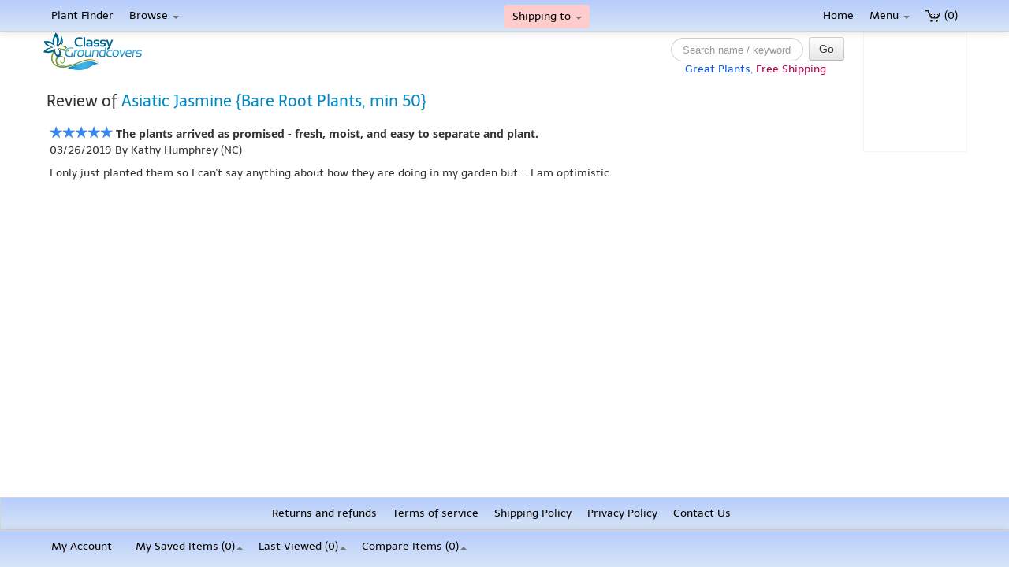

--- FILE ---
content_type: text/html; charset=UTF-8
request_url: https://classygroundcovers.com/product/review?id=17422
body_size: 11901
content:
<!DOCTYPE html>
<html>
<head>
  <meta http-equiv="content-type" content="text/html; charset=utf-8" />
  <meta name="language" content="en" />
  <meta name="viewport" content="width=device-width, initial-scale=1.0" />
  <title>Classy Groundcovers - Review Product</title>
  <link rel="image_src" href="https://classygroundcovers.com/images/CG-Inessa_1264x1264.jpg" />
<meta name="twitter:card" value="1144 Evergreen, creeping and other plants, selected by your cold hardiness zone, sun exposure and more">
<meta property="og:title" content="Classy Groundcovers - 1144 Quality Ground Cover Plants" />
<meta property="og:type" content="article" />
<meta property="og:url" content="https://classygroundcovers.com" />
<meta property="og:image" content="https://classygroundcovers.com/images/CG-Inessa_1264x1264.jpg" />  
<meta property="og:description" content="1144 Evergreen, creeping and other plants, selected by your cold hardiness zone, sun exposure and more" />       

  <meta name="description" content="1144 top quality perennial plants, Shipped Free!
                Evergreens, natives, grasses, long bloomers and more. 
                An easy-to-use Plant Finder where you select attributes and it shows you all the plants that match." />
  
  <link rel="canonical" href="https://classygroundcovers.com/product/review?id=17422" />
  <link rel="stylesheet" type="text/css" href="/css/all.css?v=1.0.5" />
  <link rel="stylesheet" type="text/css" href="/css/balloon.css?v=1.0.0" />
  <link href="//maxcdn.bootstrapcdn.com/font-awesome/4.1.0/css/font-awesome.min.css" rel="stylesheet" />

  <script type="text/javascript" src="//code.jquery.com/jquery-1.8.3.min.js"></script>
  <script type="text/javascript" src="//code.jquery.com/ui/1.9.2/jquery-ui.min.js"></script>
  <script type="text/javascript" src="/v2/dialog.min.js?1.0.7"></script>
  <script type="text/javascript" src="/v2/dialogOpen.js?1.0.5"></script>
  <script id='merchantverseScript'
        src="https://www.gstatic.com/merchantverse/merchantverse.js"
        defer>
</script>

  <script type="text/javascript">CG_IE9orUp = true;</script>
  <!-- HTML5 shim, for IE6-8 support of HTML5 elements -->
  <!--[if lt IE 9]>
    <script src="https://html5shim.googlecode.com/svn/trunk/html5.js"></script>
    <script type="text/javascript">CG_IE9orUp = false;</script>
  <![endif]-->
  
  
  <!-- Fav and touch icons -->
  <link rel="apple-touch-icon-precomposed" sizes="144x144" href="/uploads/images/ico/apple-touch-icon-144-precomposed.png">
  <link rel="apple-touch-icon-precomposed" sizes="114x114" href="/uploads/images/ico/apple-touch-icon-114-precomposed.png">
  <link rel="apple-touch-icon-precomposed" sizes="72x72" href="/uploads/images/ico/apple-touch-icon-72-precomposed.png">
  <link rel="apple-touch-icon-precomposed" href="/uploads/images/ico/apple-touch-icon-57-precomposed.png">
  <link rel="shortcut icon" href="/uploads/images/ico/favicon.ico">
  <script type="text/javascript">
      function simple_tooltip(target_items, name, windowTot){
            windowTot = windowTot || 'body';
            $(target_items).each(function(i){
                
                let toolW;
                let toolH;
                let tooltipBlock;
                let my_tooltip;
                if ( $(this).attr('title') ) {
                    
                  tooltipBlock = $("<div class='"+name+"' id='"+name+i+"'><p>"+$(this).attr('title')+"</p></div>");
                    $(windowTot).append(tooltipBlock);
                    toolW = $(tooltipBlock).outerWidth();
                    toolH = $(tooltipBlock).outerHeight();
                    my_tooltip = $("#"+name+i);
                    myElem = $(this).removeAttr("title");
                    myElem.on('mouseover', {block: my_tooltip, windowTot: windowTot, x: toolW, y: toolH, windowTot: windowTot },
                        function(event){            
                            const windowWidth = window.innerWidth || document.documentElement.clientWidth || document.body.clientWidth;
                            const windowHeight = window.innerHeight || document.documentElement.clientHeight || document.body.clientHeight;
                            const screenTopPos = $(document).scrollTop() + 5; // add 5 so that it will not cropped the tooltip border

                            let leftX = event.pageX - (event.data.x / 2);
                            let leftY = event.pageY + (event.data.y / 4);

                            if ('body' != windowTot) {
                              leftX = event.clientX;
                              leftY = event.clientY;
                            }

                            // Case 1: tooltip is cropped on the right or bottom
                            leftX = ((leftX + toolW) > windowWidth) ? (leftX - toolW) : leftX;
                            leftY = (((leftY - screenTopPos) + toolH) > windowHeight) ? (leftY - (toolH * 5 / 4)) : leftY;

                            // Case 2: tooltip is cropped on the left or top.
                            // This one is put below above case to handle when toolW > windowWidth or toolH > windowHeight 
                            leftX = Math.max(leftX, 0);
                            leftY = Math.max(leftY, screenTopPos);  

                            // dataF = event.data;
                            // if (windowTot == 'body') {
                            //     posX = event.pageX;
                            //     posY = event.pageY
                            //     leftX = posX - dataF.x/2;
                            //     leftY = posY + dataF.y/4;
                            // } else {
                            //     posX = event.clientX; // - $(dataF.windowTot).offset().left;
                            //     posY = event.clientY; //- $(dataF.windowTot).offset().top;
                            //     leftX = posX;
                            //     leftY = posY;
                            // }
                            
                            event.data.block.css({left: leftX, top: leftY, opacity:1, display:"none"}).fadeIn(100);
                        }
                    )
                    myElem.on('mouseout',
                        function(){
                            my_tooltip.fadeOut(100);
                 
                        }
                    )
                };
            });
      }

var ChatSupportedBrowser = (function () {
    var DolphinUARegExp = /dolphin/i;
    return !DolphinUARegExp.test(navigator.userAgent);
})();   
    
function chatMenuControl(isVisible){
  if(isVisible && ChatSupportedBrowser){
    $("#menu_top_chat").show();
    $("#menu_bar_chat").show();
  }else{
     $("#menu_top_chat").hide();
     $("#menu_bar_chat").hide(); 
    }
}
function checkAgentAvailable(){
  $.ajax({
      url: "/v2/checkAgentAvailable.php",
    }).done(function(data) {
      if(data == "online"){
   chatMenuControl(true);
        }
      else{
        chatMenuControl(false);       
        }
      });
}
$(document).ready(function(){
     simple_tooltip('[data-toggle="tooltip"]',"tooltip");
  chatMenuControl(false);
  if(window.innerWidth <= 590 || window.innerHeight <= 590) {
    // see also: #jivo_chat_widget in all.css (it turns off the widget at this size)
    checkAgentAvailable()
  }
});
    
// window.CG = {
//   socialOptions: {
//     twitter: {
//         text: 'I found these plants at ClassyGroundcovers.com',
//         via: 'ClassyGroundcovers.com'
//     },
//     facebook : true,
//     googlePlus : true
//   }
// };

function cgGoogleEvent(obj) {
    var counter = 0;
    var MAX_COUNTER = 17;
    var TIMEOUT = 300;
    
    function checkIfGALoaded() {
        if (window.ga) {
            obj.hitType = 'event';
            window.ga('send', obj);
        } else {
            if (counter++ < MAX_COUNTER) {
                setTimeout(checkIfGALoaded, TIMEOUT);
            }
        }
    }
    
    $(function() { checkIfGALoaded(); });
}
</script>
<!-- Global site tag (gtag.js) - Google Ads: 1069721117 -->
<script async src="https://www.googletagmanager.com/gtag/js?id=AW-1069721117"></script>
<script>
  window.dataLayer = window.dataLayer || [];
  function gtag(){dataLayer.push(arguments);}
  gtag('js', new Date());

  gtag('config', 'AW-1069721117');
</script>
<!-- Global site tag (gtag.js) - Google Analytics -->
<script async src="https://www.googletagmanager.com/gtag/js?id=UA-544563-1"></script>
<script>
  window.dataLayer = window.dataLayer || [];
  function gtag(){dataLayer.push(arguments);}
  gtag('js', new Date());

  gtag('config', 'UA-544563-1');
</script>
<script>
  window.addEventListener('load',function(){
    if(window.location.pathname.indexOf("payment2")!=-1){
      var set_int=setInterval(function(){
        if(jQuery('#content h3:contains("Payment Successful")').is(':visible')){
          gtag('event', 'conversion', {
            'send_to': 'AW-1069721117/eW31CLCdxqcBEJ3Miv4D',
            'value': parseFloat(jQuery('th:contains("$"):last').text().trim().replace(/[^0-9.]/g,'')),
            'currency': 'USD',
            'transaction_id': ''
          });
          clearInterval(set_int);
        }
      },1000);
    }
  })
</script><!--<link rel="stylesheet" href="/css/jquery.auto-complete.css">-->
<link rel="stylesheet" href="https://cdnjs.cloudflare.com/ajax/libs/bootstrap-datepicker/1.4.1/css/bootstrap-datepicker3.css"/>
<link rel="stylesheet" href='https://cdn.datatables.net/1.10.16/css/jquery.dataTables.min.css' type="text/css">
<style> /* JivoSite chat widget CSS moved inline from jivosite.css to improve performance */
    #jivo_chat_widget{ /* hide the original widget (make sure that there are not two labels on the screen) */
        display: none;
    }

    #jivo_custom_widget{ /* the default style - for offline messages, when no one is online */
        position: fixed;
        right: -10px;
        top: 34%;
        width: 43px; /* make this 0px if you want to hide it when offline */
        z-index: 300000;
        cursor: pointer;

        height: 198px;
        background-image: url(/jivosite/images/jivo_widget_offline.png);
    }

    #jivo_custom_widget:hover{ /* when you hover the label is shifted to the left by 10px */

        right: 0px;
    }

    #jivo_custom_widget.jivo_online{ /* if there are operators online - show online label */
        height: 206px;
        width: 43px;
        background-image: url(/jivosite/images/jivo_widget_online.png);
    }

    .cgResponsiveGTSMargin{
        width: 130px;
        height: 50px;
    }
    .customer-review-div div{
        position: inherit !important;
        overflow: visible !important;
        height: auto !important;
    }
    @media only screen and (max-width: 768px) {
        .customer-review-div div{
            width: 130px !important;
            /* height: 50px !important; */
            /* overflow: hidden; */
            overflow: visible !important;
            height: auto !important;
        }
        .customer-review-div div iframe{
            width: 130px !important;
            /* height: 50px !important; */
            position: inherit !important;
            overflow: visible !important;
            height: auto !important;
        }
    }
    div.customer-review-div,
    div.customer-review-div *:not(button):not(button *) {
      pointer-events: none;
    }

    @media only screen and (min-width: 768px) {
        .customer-review-div div{
            width: 130px !important;
            /* height: 50px !important; */
            /* overflow: hidden; */
            overflow: visible !important;
            height: auto !important;
        }
        .customer-review-div div iframe{
            width: 130px !important;
            /* height: 50px !important; */
            position: inherit !important;
            overflow: visible !important;
            height: auto !important;
        }
        .cgLargeScreenStick{
            /*position: absolute;right: 23.9%;*/
            position: relative;
        }
    }
    .second-footer {
        text-align: center;
        background: #cbdcf8;
        /* position: absolute; */
        bottom: 0px !important;
        width: 100%;
        position: fixed;
        margin: 30px auto 47px auto;
        padding: 5px 0;
        background-image: linear-gradient(to bottom,#B6CCFC,#D7E5F7);
        background-repeat: repeat-x;
        border: 1px solid #d4d4d4;
        display: flex;
        justify-content: center;
    }
</style>
<script>
    function checkEmail() {
        let message = 'commas are not allowed in email addresses';
        let newElement;

        if (this.nextElementSibling) {
            this.nextElementSibling.remove();
        }

        if (this.value.search(',') >=0) {
            newElement = document.createElement('p');
            newElement.style = 'color: red; margin-left: 10px;';
            newElement.innerHTML = message;
            this.parentNode.appendChild(newElement);
            this.focus();
            return false;
        }

    }
</script>

<script src='/jivosite/jivosite.js' type="text/javascript"></script>

</head>

<body class="cgSpecial" style="background: #ffffff;">


<div class="navbar-fixed-top navbar ">
      <div class="navbar-inner" id="mynavbar">
        <div class="container">
          <a data-target="#top-navbar" data-toggle="collapse" class="btn btn-navbar "><span class="icon-align-justify" id="mynavbutton"></span></a>

          <ul class="nav pull-right" >
            <li><a href="/cart/view"><img src="/uploads/images/cart6t.gif" alt="Cart" style="width:20px; height:15px"/> (0)</a></li>
          </ul>

          <ul class="nav">
            <li ><a href="/site/wizard">Plant Finder</a></li>
            <li class="dropdown">
              <a href="#" class="dropdown-toggle" data-toggle="dropdown" data-hover="dropdown" data-delay="700">Browse <b class="caret"></b></a>
              <ul class="dropdown-menu">
                <li><a href="/site/page?view=allGroundcovers_common">Regular Plants - Common names</a></li>
                <li><a href="/site/page?view=allGroundcovers_scientific">Regular Plants - Scientific (botanical) names</a></li>
                <li class="divider"></li>
                <li><a href="/site/page?view=starterPlants_common">Starter Plants - Common names</a></li>
                <li><a href="/site/page?view=starterPlants_scientific">Starter Plants - Scientific (botanical) names</a></li>
                <li class="divider"></li>
                <li><a href="/product/cat?catID=AllWithPhotos&mode=common">Photos with Common names</a></li>
                <li><a href="/product/cat?catID=AllWithPhotos&mode=scientific">Photos with Scientific names</a></li>
              </ul>
            </li>

                        
            <li class="click-call dropdown" style="border-radius: 4px; margin: 0; background-color: #ffcccc; color: #000;">
              <a href="#"
              id="shipping-state-dropdown"
              class="dropdown-toggle" 
              data-toggle="dropdown" 
              data-hover="dropdown" 
              data-delay="700" 
              data-tooltip="Ship to: ">Shipping to <b class="caret"></b></a>
              <ul class="dropdown-menu" style="max-height: 300px; min-width:120px; overflow-y: auto; background-color: #ffcccc; color: #000;">
                                    <li><a href="#" onclick="setShippingState('AK')">
                        AK                      </a></li>
                                          <li><a href="#" onclick="setShippingState('AL')">
                        AL                      </a></li>
                                          <li><a href="#" onclick="setShippingState('AR')">
                        AR                      </a></li>
                                          <li><a href="#" onclick="setShippingState('AZ')">
                        AZ                      </a></li>
                                          <li><a href="#" onclick="setShippingState('CA')">
                        CA                      </a></li>
                                          <li><a href="#" onclick="setShippingState('CO')">
                        CO                      </a></li>
                                          <li><a href="#" onclick="setShippingState('CT')">
                        CT                      </a></li>
                                          <li><a href="#" onclick="setShippingState('DC')">
                        DC                      </a></li>
                                          <li><a href="#" onclick="setShippingState('DE')">
                        DE                      </a></li>
                                          <li><a href="#" onclick="setShippingState('FL')">
                        FL                      </a></li>
                                          <li><a href="#" onclick="setShippingState('GA')">
                        GA                      </a></li>
                                          <li><a href="#" onclick="setShippingState('HI')">
                        HI                      </a></li>
                                          <li><a href="#" onclick="setShippingState('IA')">
                        IA                      </a></li>
                                          <li><a href="#" onclick="setShippingState('ID')">
                        ID                      </a></li>
                                          <li><a href="#" onclick="setShippingState('IL')">
                        IL                      </a></li>
                                          <li><a href="#" onclick="setShippingState('IN')">
                        IN                      </a></li>
                                          <li><a href="#" onclick="setShippingState('KS')">
                        KS                      </a></li>
                                          <li><a href="#" onclick="setShippingState('KY')">
                        KY                      </a></li>
                                          <li><a href="#" onclick="setShippingState('LA')">
                        LA                      </a></li>
                                          <li><a href="#" onclick="setShippingState('MA')">
                        MA                      </a></li>
                                          <li><a href="#" onclick="setShippingState('MD')">
                        MD                      </a></li>
                                          <li><a href="#" onclick="setShippingState('ME')">
                        ME                      </a></li>
                                          <li><a href="#" onclick="setShippingState('MI')">
                        MI                      </a></li>
                                          <li><a href="#" onclick="setShippingState('MN')">
                        MN                      </a></li>
                                          <li><a href="#" onclick="setShippingState('MO')">
                        MO                      </a></li>
                                          <li><a href="#" onclick="setShippingState('MS')">
                        MS                      </a></li>
                                          <li><a href="#" onclick="setShippingState('MT')">
                        MT                      </a></li>
                                          <li><a href="#" onclick="setShippingState('NC')">
                        NC                      </a></li>
                                          <li><a href="#" onclick="setShippingState('ND')">
                        ND                      </a></li>
                                          <li><a href="#" onclick="setShippingState('NE')">
                        NE                      </a></li>
                                          <li><a href="#" onclick="setShippingState('NH')">
                        NH                      </a></li>
                                          <li><a href="#" onclick="setShippingState('NJ')">
                        NJ                      </a></li>
                                          <li><a href="#" onclick="setShippingState('NM')">
                        NM                      </a></li>
                                          <li><a href="#" onclick="setShippingState('NV')">
                        NV                      </a></li>
                                          <li><a href="#" onclick="setShippingState('NY')">
                        NY                      </a></li>
                                          <li><a href="#" onclick="setShippingState('OH')">
                        OH                      </a></li>
                                          <li><a href="#" onclick="setShippingState('OK')">
                        OK                      </a></li>
                                          <li><a href="#" onclick="setShippingState('OR')">
                        OR                      </a></li>
                                          <li><a href="#" onclick="setShippingState('PA')">
                        PA                      </a></li>
                                          <li><a href="#" onclick="setShippingState('RI')">
                        RI                      </a></li>
                                          <li><a href="#" onclick="setShippingState('SC')">
                        SC                      </a></li>
                                          <li><a href="#" onclick="setShippingState('SD')">
                        SD                      </a></li>
                                          <li><a href="#" onclick="setShippingState('TN')">
                        TN                      </a></li>
                                          <li><a href="#" onclick="setShippingState('TX')">
                        TX                      </a></li>
                                          <li><a href="#" onclick="setShippingState('UT')">
                        UT                      </a></li>
                                          <li><a href="#" onclick="setShippingState('VA')">
                        VA                      </a></li>
                                          <li><a href="#" onclick="setShippingState('VT')">
                        VT                      </a></li>
                                          <li><a href="#" onclick="setShippingState('WA')">
                        WA                      </a></li>
                                          <li><a href="#" onclick="setShippingState('WI')">
                        WI                      </a></li>
                                          <li><a href="#" onclick="setShippingState('WV')">
                        WV                      </a></li>
                                          <li><a href="#" onclick="setShippingState('WY')">
                        WY                      </a></li>
                                  </ul>
            </li>
          </ul>

          <div class="nav-collapse collapse" id="top-navbar">
            <div class="nav pull-right">
              <ul class="nav pull-right">
                <li class="dropdown home">
                  <a href="/" >Home</a>
                </li>
<!-- 
                <li class="dropdown click-call"><a href="tel:+17068974743" data-toggle="htmltooltip" data-html="Click to call us">706-897-4743</a></li> -->

                <li class="dropdown">
                  <a href="#" class="dropdown-toggle" data-toggle="dropdown" data-hover="dropdown" data-delay="700">Menu <b class="caret"></b></a>
                  <ul class="dropdown-menu">
                    <li><a href="/product/specials">Plants &amp; Packages on Sale</a></li>
                    <li><a href="/site/page?view=plants">Finding Your Perfect Plants</a></li>
                    <li><a href="/site/page?view=plantCalculator">Plant Calculator</a></li>
                    <li><a href="/site/page?view=shipping">Shipping Policy</a></li>
                    <li><a href="/site/maillist">Mail list (special discounts)</a></li>
                    <li><a href="/site/page?view=comments">Testimonials</a></li>
                    <li><a href="/site/page?view=ordering">Ordering</a></li>
                    <li><a href="/customer/">My Account</a></li>
                    <li><a href="/site/page?view=about">About Us</a></li>
                    <!-- <li id="menu_top_chat"><a href="javascript:jivo_api.open();">Chat With Us</a></li> -->
                    <!--  <li><a href="/site/page?view=affiliate">Affiliates Earn 25% Commissions</a></li>  -->
                    <li><a href="/site/page?view=sitemap">Site Map</a></li>
                  </ul>
                </li>                
              </ul>
            </div> <!--/.nav pull-right -->
          </div> <!--/.nav-collapse -->
        </div> <!-- /container -->
      </div> <!-- /navbar-inner -->
    </div> <!-- /navbar-fixed-top -->

    <div id="nav2" class="nav-middle"> <!-- 2nd top navbar -->
      <div class="container clearfix" >
        <div class="pull-left logo-place " style="z-index: 1000;position: absolute;"><a class="brand" href="/"><img src="https://classygroundcovers.com/uploads/images/LogoCG2_125x48.png" width="125" height="48"></a></div>

        <div class="pull-right cgResponsiveGTSMargin" id="GTS_CONTAINER">
            <div class="customer-review-div" data-toggle="tooltip" title="Read reviews of us collected by Google">
                <g:ratingbadge merchant_id=1527610></g:ratingbadge>
            </div>
        </div>
        <div class="pull-right cgLargeScreenStick">
          <ul class="nav">
            <li>
              <form class="navbar-search" action="/site/search" method="get">
                  <input id="search-q" type="text" name="q" class="input-cgCustom search-query"
                         autocomplete="off"   data-toggle="tooltip" placeholder="Search name / keyword" />
                    <button type="submit" class="btn btn-navbar searchBtn">Go</button>
                  <span class="help-block" style="margin-bottom: 0"><span style="text-align:center; color: #0B58DE;">Great Plants,</span> <span style="text-align:center; color: #B5044B;">Free Shipping</span></span>
              </form>
            </li>
          </ul>
        </div>

      </div>
    </div> <!-- /2nd top navbar -->

<div class="container">

<noscript>
<div style="text-align: center; padding: 24px;"><div class="flash-error" style="margin: auto;">
Javascript must be enabled for best use of this site.
[<a href="/site/page?view=javascript">how</a>]
<br /><br />
If Javascript is disabled, many important features of this site will not work.
</div></div>
</noscript>
<div id="divCookies" style="text-align: center; padding: 24px; display: none;"><div class="flash-error" style="margin: auto;">
Cookies must be enabled for best use of this site.
[<a href="/site/page?view=cookies">how</a>]
<br /><br />
If Cookies are disabled, many important features of this site will not work.
</div></div>
<script src="/js/productsBottom.js?time=1768963027"></script>
<script src="/js/printThis.js?v=1.0.0"></script>
<script src="/js/dropInBread.js"></script>
<script type="text/javascript">
    if (!(document.cookie && document.cookie.length)) {
        document.getElementById('divCookies').style.display = 'block';
    }

</script>

    <script>
        $(document).ready(function() {

            $("#search-q").hover(function() {
                $("#search-q").remove('title');
                var strings = [
                   "You can search with natural language, such as <span style='color:rgb(230, 13, 143);'>I want flowers for a shady hill that is mostly clay</span>.",
                    "Describe what you seek, such as <span style='color:rgb(230, 13, 143);'>green all year to cover my sunny fence</span>.",
                    "Explain what you are looking for, such as <span style='color:rgb(230, 13, 143);'>something for between patio blocks with some sun</span>.",
                    "Describe what you want, such as <span style='color:rgb(230, 13, 143);'>a flowering grass for a border that is not too tall</span>.",
                    "You can simply list off what your ideal plant would be, such as <span style='color:rgb(230, 13, 143);'>red or golden, attract hummers under a tree</span>.",
                    "You can describe the features you want, such as <span style='color:rgb(230, 13, 143);'>a fast growing evergreen to reduce erosion on a hill</span>.",
                    "Save time and just describe your perfect plant, such as <span style='color:rgb(230, 13, 143)'>a border plant with scented blooms that deer avoid</span>."
                ];
                var randomIndex = Math.floor(Math.random() * strings.length);

                var randomString = strings[randomIndex];
                var tooltipHeader = "<div class='cg-rounded-outline' style='text-align:center; margin-bottom:12px;'>Natural Language Search</div>";
                var tooltip = tooltipHeader.concat(randomString);
                $("#search-q").attr('title', tooltip);
                simple_tooltip('[data-toggle="tooltip"]',"tooltip");

            });

          // if($('#shippingSelect').val()) {
          //   console.log('shipping state selected: ' + $('#shippingSelect').val());
          //     $('#shippingSelect').css('backgroundColor', '#fff');
          //     $('#shippingSelect').css('color', '#000000');
          //     $('#shippingSelect').css('border', '1px solid #ccc');
          // }
          // else {
          //   console.log('no shipping state selected');
          //     $('#shippingSelect').css('backgroundColor', '#ff4d4d');
          //     $('#shippingSelect').css('color', '#ffffff');
          //     $('#shippingSelect').css('border', '2px solid #cc0000');
          // }

          $('.check-availability-button').click(function(e) {
              e.preventDefault();
              setTimeout(function() {
                  $('#shipping-state-dropdown').dropdown('toggle');
              }, 100);
          });
        });
        $('.searchBtn').click(function (e) {
            $(this).submit();
        });
        $("#search-q").click(function() {
            if($(window).width()>700) {
                var oldWidth = $(this).width();
                $(this).css("width", "300px");
                if (oldWidth < 300 ) {
                    $('.ui-tooltip').animate({
                        'marginLeft': '-162px'
                    }, 500);
                }
            }
            else if($(window).width() < 500){
                var width = $(window).width();
                $('.logo-place').css('opacity', 0.1);
                $('.cgResponsiveGTSMargin').css('opacity', 0.1);
                $(this).css('width', (width - 50- $('.searchBtn').width())+'px');
                $('.navbar-search').css({
                    marginTop: '-12%',
                    paddingRight:'8px'
                });
            }
        });
        $(window).resize(function(){
            if($(window).width()>700){
                $(this).css("width", "138px");
            }
            else if($(window).width() < 500){
                var width = $(window).width();
                $('.logo-place').css('opacity', 1);
                $('.cgResponsiveGTSMargin').css('opacity', 1);
                $(this).css('width', width <= 320?'40px': '43px');
                $('.navbar-search').css({
                    marginTop: '4px',
                    paddingRight:'0px'
                });
            }
        });
        $("#search-q").focusout(function(e) {
            if($(this).val().length !== 0 ){
                console.log('here');
                return true;
            }
            if($(window).width()>700){
                $(this).css("width", "138px");
            }
            else if($(window).width() < 500){
                var width = $(window).width();
                $(this).css('width', width <= 320?'40px': '43px');
                $('.navbar-search').css({
                    marginTop: '4px',
                    paddingRight:'0px'
                });
                $('.logo-place').css('opacity', 1);
                $('.cgResponsiveGTSMargin').css('opacity', 1);
            }
        });

        function setShippingState(selectedState) {
          if (selectedState) {
            var urlObj = new URL(window.location.href);
            console.log(urlObj);
            urlObj.searchParams.delete('_shipping_state');
            urlObj.searchParams.set('_shipping_state', selectedState);

            if (urlObj.pathname === '/cart/add')
              urlObj.pathname = '/cart/view';

            window.location.href = urlObj.toString();
          }
        }

    </script>

<div >
	<div id="content">
		
<h3>Review of <a href="/product/250">Asiatic Jasmine  {Bare Root Plants, min 50}</a></h3>

<div style="margin: 8px 4px 4px 4px;"><i class="cgsp-star"></i><i class="cgsp-star"></i><i class="cgsp-star"></i><i class="cgsp-star"></i><i class="cgsp-star"></i> <b>The plants arrived as promised - fresh, moist, and easy to separate and plant.</b><br/>03/26/2019 By Kathy Humphrey (NC)</div><div style="margin: -15px 4px 4px 4px;"><br/>I only just planted them so I can't say anything about how they are doing in my garden but.... I am optimistic.</div>
	</div><!-- content -->
</div>

</div>
        <div class="navbar container second-footer navbar-fixed-bottom" >
        <ul class="nav">
            <li><a href="/site/page?view=returnsandrefunds">Returns and refunds</a></li>
            <li><a href="/site/page?view=termsandconditions">Terms of service</a></li>
            <li><a href="/site/page?view=shipping">Shipping Policy</a></li>
            <li><a href="/site/page?view=privacy">Privacy Policy</a></li>
            <li><a href="/site/contact">Contact Us</a></li>
        </ul>
    </div>
    <div class="navbar navbar-fixed-bottom">
        <div class="navbar-inner"  id="mynavbarbottom">
          <div class="container">
            <a data-target="#bottom-navbar" data-toggle="collapse" class="btn btn-navbar "><span class="icon-align-justify" id="mynavbuttonbottom"></span></a>
            <ul class="nav">
                <!-- <li id="menu_bar_chat" style="display: none"><a href="javascript:jivo_api.open();">Chat With Us</a></li> -->
                <li>
                    <a href="/customer/">
                        My Account                    </a>
                </li>
                <li>                </li>
            </ul>
            <div class="nav-collapse collapse" id="bottom-navbar">
            <div class="nav">
                
                <ul class="nav">
                    <!--My Saved items-->
                    <li class="dropdown">
                        <a href="#" class="dropdown-toggle" data-toggle="dropdown">
                            My Saved Items (<span
                                    id="spanSavedProductsCounter">0</span>)<b
                                    class="caret"></b>
                        </a>
                        <ul class="dropdown-menu">
                            <li>
                                <h4 style="text-align: center">Saved Items</h4>
                            </li>

                            <li class="grid-table" id="liSavedProducts"></li>
                            <script>
                                $(function () {
                                    var cgSavedList = [];
                                    var lastViewedList = [];
                                    var cgCompareList = [];
                                    cgProductsBottom(cgSavedList, lastViewedList, cgCompareList);
                                });
                            </script>
                        </ul>
                    </li>
                    <!--Lsat Viewed-->
                    <li class="dropdown">

                        <a href="#" class="dropdown-toggle" data-toggle="dropdown">
                            Last Viewed (0)<b
                                    class="caret"></b>
                        </a>
                        <ul class="dropdown-menu">
                            <li>
                                <h4>
                                    <div style="text-align: center">Last Viewed
                                    </div>
                                </h4>
                            </li>
                            <li class="grid-table" id="liLastViewed"></li>
                        </ul>
                    </li>
                    <!--Compare Producs-->
                    <li class="dropdown">
                        <a href="#" id="countCompareProduct" class="dropdown-toggle" data-toggle="dropdown">
                            Compare Items (<span
                                    id="spanCompareProductsCounter">0</span>)<b
                                    class="caret"></b>
                        </a>
                        <ul class="dropdown-menu">
                            <li>
                                <h4 style="text-align: center">Compare Items</h4>
                            </li>
                            <li class="grid-table" id="labelComparePlace" style="overflow-y: hidden; padding-left: 15px;">
                                <p style="text-align: center">You need to add more than one product to do a comparison</p>                            </li>

                            <li class="grid-table" id="liCompareProducts"></li>
                        </ul>
                    </li>

                </ul>


            </div> <!--/.pull-right -->
         </div> <!--/.nav-collapse -->

        </div> <!-- /container -->
      </div> <!-- /navbar-inner -->
    </div> <!-- /navbar-fixed-bottom -->
<!--script src="/js/bootstrap-tooltip.js"></script-->
<script type="text/javascript">
$(document).ready(function() {
  $('[data-toggle="imgtooltip"]').each(function() {
    var self = $(this);
    self.tooltip({content: '<img src="' + self.attr('data-img') + '" />'});
  });

  $('[data-toggle="htmltooltip"]').each(function() {
    var self = $(this);
    self.tooltip({content: self.attr('data-html')});
  });
});
</script>
<script>
    var isGuest = !0;
    console.log(isGuest);
</script>
<script src="/js/cg-many.js?v=1.0.1"></script>  <!-- combined many JS files into one to reduce fetches and improve load time -->
<script src="/js/jquery.auto-complete.js" ></script>
<!--<script>-->
<!--    $(function () {-->
<!--        $('#search-q').autoComplete({-->
<!--            minChars: 1,-->
<!--            cache: false,-->
<!--            delay: 120,-->
<!--            source: function(term, suggest){-->
<!--                term = term.toLowerCase();-->
<!--                var choices = [];-->
<!--                $.ajax({-->
<!--                    url: '/site/SearchJson?q='+term,-->
<!--                    type: 'GET',-->
<!--                    timeout: 30000,-->
<!--                    async:false-->
<!--                }).-->
<!--                done(function(data) {-->
<!--                    choices = JSON.parse(data);-->
<!--                }).-->
<!--                fail(function(jqXHR, textStatus, error) {-->
<!--                });-->
<!--                var suggestions = [];-->
<!--                console.log(choices);-->
<!--                for (i=0;i<choices.length;i++)-->
<!--                    suggestions.push(choices[i]);-->
<!--                console.log(suggestions);-->
<!--                suggest(suggestions);-->
<!--            },-->
<!--            renderItem: function (item, search){-->
<!--                search = search.replace(/[-\/\\^$*+?.()|[\]{}]/g, '\\$&');-->
<!--                var re = new RegExp("(" + search.split(' ').join('|') + ")", "gi");-->
<!--                return '<div class="autocomplete-suggestion" data-langname="'+item.url+'" data-lang="'+item[1]+'"  data-val="'+search+'">'+item.linkText+'</div>';-->
<!--            },-->
<!--            onSelect: function(e, term, item){-->
<!--                console.log(item.data('langname'));-->
<!--                if (item.data('langname') != 'undefined'){-->
<!--                    window.location = item.data('langname');-->
<!--                }-->
<!--            }-->
<!--        });-->
<!--    });-->
<!--</script>-->

<!--script src="/js/bootstrap-popover.js"></script-->

<!--   these are combined into cg-many.js:
<script src="/js/jquery.mousewheel.js"></script>
<script src="/js/cg-customnav.js"></script>
<script src="/js/twitter-bootstrap-hover-dropdown.js"></script>
<script src="/js/jquery.placeholder.min.js"></script>
<script src="/js/bootstrap-transition.js"></script>
<script src="/js/bootstrap-alert.js"></script>
<script src="/js/bootstrap-modal.js"></script>
<script src="/js/bootstrap-dropdown.js"></script>
<script src="/js/bootstrap-scrollspy.js"></script>
<script src="/js/bootstrap-tab.js"></script>
<script src="/js/bootstrap-button.js"></script>
<script src="/js/bootstrap-collapse.js"></script>
<script src="/js/bootstrap-carousel.js"></script>
<script src="/js/bootstrap-typeahead.js"></script>
<script src="/js/respond.min.js"></script>
<script src="/js/cool-share/plugin.js"></script>
-->
<script>
    function setFocus(event) {
        $('#zipCode').focus();
    }

    $(function() {
    // Invoke the plugin to support placeholder in IE
      CGWizardDiv0 = document.getElementById('CGWizardDiv0');
      if (CGWizardDiv0) {
          CGWizardDiv0.addEventListener('click', setFocus);
      }

    $('input, textarea').placeholder();
    $('#zipCode').focus();
  });
</script>
<!-- /Yandex.Metrika counter -->

<!-- BEGIN GCR Badge Code -->
<!--
<script src="https://apis.google.com/js/platform.js?onload=renderBadge"
  async defer>
</script>

<script>
  window.renderBadge = function() {
    var ratingBadgeContainer = document.createElement("div");
      document.body.appendChild(ratingBadgeContainer);
      window.gapi.load('ratingbadge', function() {
        window.gapi.ratingbadge.render(
          ratingBadgeContainer, {
            // REQUIRED
            "merchant_id": 1527610,
            // OPTIONAL
            "position": "INLINE"
          });
     });
  }
</script>
 -->
<!-- END GCR Badge Code -->

<!-- BEGIN GCR Language Code -->
<script>
  window.___gcfg = {
    lang: 'en_US'
  };
</script>
<!-- END GCR Language Code -->
<script>
    var shareasaleSSCID=shareasaleGetParameterByName("sscid");
    function shareasaleSetCookie(e,a,r,s,t)
    {
        if(e&&a)
        {
            var o,n=s?"; path="+s:"",i=t?"; domain="+t:"",l="";r&&((o=new Date).setTime(o.getTime()+r),l="; expires="+o.toUTCString()),document.cookie=e+"="+a+l+n+i
        }
    }
    function shareasaleGetParameterByName(e,a)
    {
        a||(a=window.location.href),e=e.replace(/[\[\]]/g,"\\$&");
        var r=new RegExp("[?&]"+e+"(=([^&#]*)|&|#|$)").exec(a);
        return r?r2?decodeURIComponent(r2.replace(/\+/g," ")):"":null
    }
    shareasaleSSCID&&shareasaleSetCookie("shareasaleSSCID",shareasaleSSCID,94670778e4,"/; SameSite=None; Secure");
</script>

<script src="https://apis.google.com/js/platform.js" async defer></script>​
<style>

#ouibounce-modal {
  font-family: 'Open Sans', sans-serif;
  display: none;
  position: fixed;
  top: 0;
  left: 0;
  width: 100%;
  height: 100%;
}
#ouibounce-modal .underlay {
  width: 100%;
  height: 100%;
  position: absolute;
  top: 0;
  left: 0;
  background-color: rgba(0,0,0,0.5);
  cursor: pointer;
  -webkit-animation: fadein 0.5s;
  animation: fadein 0.5s;
}
#ouibounce-modal .ouimodal {
  width: 600px;
  height: 400px;
  background-color: #f0f1f2;
  z-index: 1;
  position: absolute;
  margin: auto;
  top: 0;
  right: 0;
  bottom: 0;
  left: 0;
  border-radius: 4px;
  -webkit-animation: popin 0.3s;
  animation: popin 0.3s;
}
#ouibounce-modal .ouimodal-title {
  font-size: 18px;
  background-color: #4EB1CB;
  color: #fff;
  padding: 10px;
  margin: 0;
  border-radius: 4px 4px 0 0;
  text-align: center;
}
#ouibounce-modal h3 {
  color: #fff;
  font-size: 1em;
  margin: 0.2em;
  text-transform: uppercase;
  font-weight: 500;
}
#ouibounce-modal .ouimodal-body {
  padding: 20px 35px;
  font-size: 0.9em;
}
#ouibounce-modal p {
  color: #344a5f;
  line-height: 1.3em;
}
#ouibounce-modal form {
  text-align: center;
  margin-top: 35px;
}
#ouibounce-modal form input[type=email] {
  padding: 12px;
  font-size: 1em;
  width: 260px;
  border-radius: 4px;
  border: 1px solid #ccc;
  -webkit-font-smoothing: antialiased;
}
#ouibounce-modal form input[type=submit] {
  text-transform: uppercase;
  font-weight: bold;
  padding: 12px;
  font-size: 1em;
  border-radius: 4px;
  color: #fff;
  background-color: #4ab471;
  border: none;
  cursor: pointer;
  -webkit-font-smoothing: antialiased;
}
#ouibounce-modal form p {
  text-align: left;
  margin-left: 35px;
  opacity: 0.8;
  margin-top: 1px;
  padding-top: 1px;
  font-size: 0.9em;
}
#ouibounce-modal .ouimodal-footer {
  position: absolute;
  bottom: 20px;
  text-align: center;
  width: 100%;
}
#ouibounce-modal .ouimodal-footer p {
  text-transform: capitalize;
  cursor: pointer;
  display: inline;
  border-bottom: 1px solid #344a5f;
}
@-webkit-keyframes fadein {
  0% {
    opacity: 0;
  }

  100% {
    opacity: 1;
  }
}
@-ms-keyframes fadein {
  0% {
    opacity: 0;
  }

  100% {
    opacity: 1;
  }
}
@keyframes fadein {
  0% {
    opacity: 0;
  }

  100% {
    opacity: 1;
  }
}
@-webkit-keyframes popin {
  0% {
    -webkit-transform: scale(0);
    transform: scale(0);
    opacity: 0;
  }

  85% {
    -webkit-transform: scale(1.05);
    transform: scale(1.05);
    opacity: 1;
  }

  100% {
    -webkit-transform: scale(1);
    transform: scale(1);
    opacity: 1;
  }
}
@-ms-keyframes popin {
  0% {
    -ms-transform: scale(0);
    transform: scale(0);
    opacity: 0;
  }

  85% {
    -ms-transform: scale(1.05);
    transform: scale(1.05);
    opacity: 1;
  }

  100% {
    -ms-transform: scale(1);
    transform: scale(1);
    opacity: 1;
  }
}
@keyframes popin {
  0% {
    -webkit-transform: scale(0);
    -ms-transform: scale(0);
    transform: scale(0);
    opacity: 0;
  }

  85% {
    -webkit-transform: scale(1.05);
    -ms-transform: scale(1.05);
    transform: scale(1.05);
    opacity: 1;
  }

  100% {
    -webkit-transform: scale(1);
    -ms-transform: scale(1);
    transform: scale(1);
    opacity: 1;
  }
}
</style>
<!-- Ouibounce Modal -->
<div id="ouibounce-modal">
  <div class="underlay"></div>
  <div class="ouimodal">
	<div class="ouimodal-title">
	  <h3>WOULD YOU LIKE TO RECEIVE DISCOUNTS?</h3>
	</div>

	<div class="ouimodal-body">
		<div style="margin-top: 12px;">
			Your privacy is important to us, we will not send you any unnecessary email.
			If you wish to be advised of our sales (2-4 times per year),
			<a href="https://classygroundcovers.com/site/maillist" target="cg">join our mail list</a>.
		</div>
	</div>

	<div class="ouimodal-footer">
	  <p>no thanks</p>
	</div>
  </div>
</div>
<!-- compare Modal -->
<div style="margin-bottom: 50px;" id="cg-compare-modal" data-src="https://classygroundcovers.com/compare/view">
</div>
<script type="text/javascript">
    submitBut = document.querySelector('#submitBut');
    if (submitBut)
    {
        submitBut.onclick = function(e) {
            e.preventDefault();
            userEmail =  document.querySelector('#LoginForm_username').value;
            userPass  =  document.querySelector('#LoginForm_password').value;
            $.ajax({
                type: 'POST',
                url: 'https://classygroundcovers.com/site/loginajax?orderID=',
                data: {'userEmail': userEmail, 'userPass': userPass},
                dataType: "json",
                success: function(data){
                    document.location.reload(true);
                },
            });
        }
    }
</script>

<script>
    // Chandran Bug 175 - Autofocus handling for all rising dialogs
    $(document).on("dialogopen", ".ui-dialog", function (event, ui) {
        $('a, select, input, textarea, button').blur();
    });
</script>
<script type="text/javascript" src="https://cdnjs.cloudflare.com/ajax/libs/bootstrap-datepicker/1.4.1/js/bootstrap-datepicker.min.js"></script>
<script type="text/javascript" src="https://cdnjs.cloudflare.com/ajax/libs/bootstrap-datepicker/1.4.1/js/bootstrap-datepicker.min.js"></script>
<script type="text/javascript" src="https://cdn.datatables.net/colreorder/1.4.1/js/dataTables.colReorder.min.js"></script>
<script type="text/javascript" src="https://cdn.datatables.net/v/dt/dt-1.10.16/datatables.min.js"></script>
<script type="text/javascript">
/*<![CDATA[*/
//$(document).ready(function() { 
//  $("body").bind({
//    copy : function(){
//      var selection = window.getSelection();
//      var pagelink = "<br /><br />Read more at: <a href='"+document.location.href+"'>"+document.location.href+"</a><br />Classy Groundcovers offers free shipping on quality groundcovers.";
//      var location = window.location.href;
//      if(location.indexOf('/reviewAdd') !== -1){
//          return true;
//      } 
//      var copytext = selection + pagelink;
//      var newdiv = document.createElement('div');
//      newdiv.style.position='absolute';
//      newdiv.style.left='-99999px';
//      $("body").append(newdiv);
//      newdiv.innerHTML = copytext;
//      selection.selectAllChildren(newdiv);
//      window.setTimeout(function() {
//          $(newdiv).remove();
//      },0);
//    }
//  });
//});         
<!-- BEGIN JIVOSITE CODE {literal} -->
//function jivo_onLoadCallback() {
//    if ((/Android|iPhone|iPad|iPod/.test(navigator.userAgent)) {
//        jivo_config.proactive_rules = [];
//    }
//} 

//if (ChatSupportedBrowser) {
//    (function(){ var widget_id = '136943';
//    var s = document.createElement('script'); s.type = 'text/javascript'; s.async = true; s.src = '//code.jivosite.com/script/widget/'+widget_id; var ss = document.getElementsByTagName('script')[0]; ss.parentNode.insertBefore(s, ss);
//    })();
//}
<!-- {/literal} END JIVOSITE CODE -->
                
/*]]>*/
</script>
<script type="text/javascript" src="//www.googleadservices.com/pagead/conversion.js"></script>
<script type="text/javascript" src="/js/notifyAjax.js?time=1768963027"></script>
</body>
</html>


--- FILE ---
content_type: text/html; charset=utf-8
request_url: https://accounts.google.com/o/oauth2/postmessageRelay?parent=https%3A%2F%2Fclassygroundcovers.com&jsh=m%3B%2F_%2Fscs%2Fabc-static%2F_%2Fjs%2Fk%3Dgapi.lb.en.2kN9-TZiXrM.O%2Fd%3D1%2Frs%3DAHpOoo_B4hu0FeWRuWHfxnZ3V0WubwN7Qw%2Fm%3D__features__
body_size: 158
content:
<!DOCTYPE html><html><head><title></title><meta http-equiv="content-type" content="text/html; charset=utf-8"><meta http-equiv="X-UA-Compatible" content="IE=edge"><meta name="viewport" content="width=device-width, initial-scale=1, minimum-scale=1, maximum-scale=1, user-scalable=0"><script src='https://ssl.gstatic.com/accounts/o/2580342461-postmessagerelay.js' nonce="g0J-flp_ToB9dvVpcd0j0A"></script></head><body><script type="text/javascript" src="https://apis.google.com/js/rpc:shindig_random.js?onload=init" nonce="g0J-flp_ToB9dvVpcd0j0A"></script></body></html>